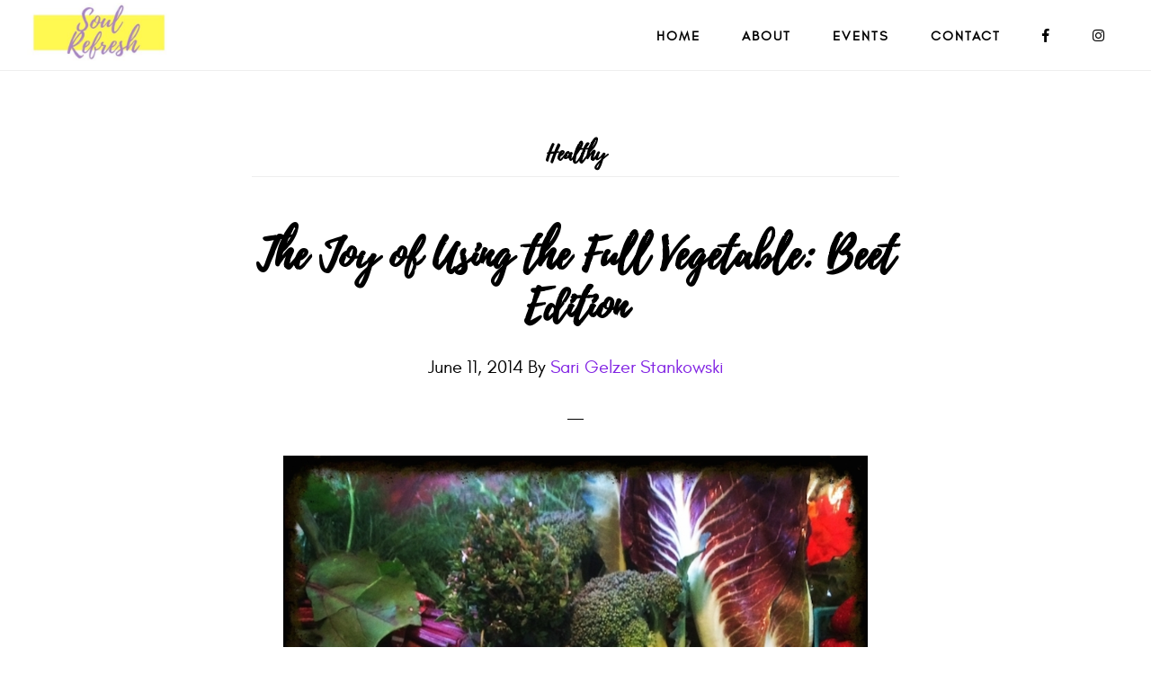

--- FILE ---
content_type: text/html; charset=UTF-8
request_url: https://www.soulrefreshevents.com/tag/healthy/
body_size: 13905
content:
<!DOCTYPE html>
<html lang="en-US">
<head >
<meta charset="UTF-8" />
<meta name="viewport" content="width=device-width, initial-scale=1" />
<meta name='robots' content='index, follow, max-image-preview:large, max-snippet:-1, max-video-preview:-1' />

	<!-- This site is optimized with the Yoast SEO plugin v26.7 - https://yoast.com/wordpress/plugins/seo/ -->
	<title>Healthy Archives - Soul Refresh</title>
	<link rel="canonical" href="https://www.soulrefreshevents.com/tag/healthy/" />
	<meta property="og:locale" content="en_US" />
	<meta property="og:type" content="article" />
	<meta property="og:title" content="Healthy Archives - Soul Refresh" />
	<meta property="og:url" content="https://www.soulrefreshevents.com/tag/healthy/" />
	<meta property="og:site_name" content="Soul Refresh" />
	<meta name="twitter:card" content="summary_large_image" />
	<script type="application/ld+json" class="yoast-schema-graph">{"@context":"https://schema.org","@graph":[{"@type":"CollectionPage","@id":"https://www.soulrefreshevents.com/tag/healthy/","url":"https://www.soulrefreshevents.com/tag/healthy/","name":"Healthy Archives - Soul Refresh","isPartOf":{"@id":"https://www.soulrefreshevents.com/#website"},"primaryImageOfPage":{"@id":"https://www.soulrefreshevents.com/tag/healthy/#primaryimage"},"image":{"@id":"https://www.soulrefreshevents.com/tag/healthy/#primaryimage"},"thumbnailUrl":"https://www.soulrefreshevents.com/wp-content/uploads/2014/06/M_P_Blog_3_Slider_CSA_FifthCrowFarms_Beets-copy.jpeg","breadcrumb":{"@id":"https://www.soulrefreshevents.com/tag/healthy/#breadcrumb"},"inLanguage":"en-US"},{"@type":"ImageObject","inLanguage":"en-US","@id":"https://www.soulrefreshevents.com/tag/healthy/#primaryimage","url":"https://www.soulrefreshevents.com/wp-content/uploads/2014/06/M_P_Blog_3_Slider_CSA_FifthCrowFarms_Beets-copy.jpeg","contentUrl":"https://www.soulrefreshevents.com/wp-content/uploads/2014/06/M_P_Blog_3_Slider_CSA_FifthCrowFarms_Beets-copy.jpeg","width":1280,"height":850,"caption":"The Joy of Using the Full Vegetable: Beet Edition"},{"@type":"BreadcrumbList","@id":"https://www.soulrefreshevents.com/tag/healthy/#breadcrumb","itemListElement":[{"@type":"ListItem","position":1,"name":"Home","item":"https://www.soulrefreshevents.com/"},{"@type":"ListItem","position":2,"name":"Healthy"}]},{"@type":"WebSite","@id":"https://www.soulrefreshevents.com/#website","url":"https://www.soulrefreshevents.com/","name":"Soul Refresh","description":"Local Getaways to Refresh the Spirit","potentialAction":[{"@type":"SearchAction","target":{"@type":"EntryPoint","urlTemplate":"https://www.soulrefreshevents.com/?s={search_term_string}"},"query-input":{"@type":"PropertyValueSpecification","valueRequired":true,"valueName":"search_term_string"}}],"inLanguage":"en-US"}]}</script>
	<!-- / Yoast SEO plugin. -->


<link rel='dns-prefetch' href='//www.soulrefreshevents.com' />
<link rel='dns-prefetch' href='//fonts.googleapis.com' />
<link rel='dns-prefetch' href='//code.ionicframework.com' />
<link rel="alternate" type="application/rss+xml" title="Soul Refresh &raquo; Feed" href="https://www.soulrefreshevents.com/feed/" />
<link rel="alternate" type="application/rss+xml" title="Soul Refresh &raquo; Comments Feed" href="https://www.soulrefreshevents.com/comments/feed/" />
<link rel="alternate" type="application/rss+xml" title="Soul Refresh &raquo; Healthy Tag Feed" href="https://www.soulrefreshevents.com/tag/healthy/feed/" />
<style id='wp-img-auto-sizes-contain-inline-css' type='text/css'>
img:is([sizes=auto i],[sizes^="auto," i]){contain-intrinsic-size:3000px 1500px}
/*# sourceURL=wp-img-auto-sizes-contain-inline-css */
</style>
<link rel='stylesheet' id='infinity-pro-css' href='https://www.soulrefreshevents.com/wp-content/themes/infinity-pro/style.css?ver=1.2.0' type='text/css' media='all' />
<style id='infinity-pro-inline-css' type='text/css'>


		a,
		.entry-title a:focus,
		.entry-title a:hover,
		.featured-content .entry-meta a:focus,
		.featured-content .entry-meta a:hover,
		.front-page .genesis-nav-menu a:focus,
		.front-page .genesis-nav-menu a:hover,
		.front-page .offscreen-content-icon button:focus,
		.front-page .offscreen-content-icon button:hover,
		.front-page .white .genesis-nav-menu a:focus,
		.front-page .white .genesis-nav-menu a:hover,
		.genesis-nav-menu a:focus,
		.genesis-nav-menu a:hover,
		.genesis-nav-menu .current-menu-item > a,
		.genesis-nav-menu .sub-menu .current-menu-item > a:focus,
		.genesis-nav-menu .sub-menu .current-menu-item > a:hover,
		.genesis-responsive-menu .genesis-nav-menu a:focus,
		.genesis-responsive-menu .genesis-nav-menu a:hover,
		.menu-toggle:focus,
		.menu-toggle:hover,
		.offscreen-content button:hover,
		.offscreen-content-icon button:hover,
		.site-footer a:focus,
		.site-footer a:hover,
		.sub-menu-toggle:focus,
		.sub-menu-toggle:hover {
			color: #8224e3;
		}

		button,
		input[type="button"],
		input[type="reset"],
		input[type="select"],
		input[type="submit"],
		.button,
		.enews-widget input:hover[type="submit"],
		.front-page-1 a.button,
		.front-page-3 a.button,
		.front-page-5 a.button,
		.front-page-7 a.button,
		.footer-widgets .button:hover {
			background-color: #8224e3;
			color: #ffffff;
		}

		
.has-accent-color {
	color: #8224e3 !important;
}

.has-accent-background-color {
	background-color: #8224e3 !important;
}

.content .wp-block-button .wp-block-button__link:focus,
.content .wp-block-button .wp-block-button__link:hover {
	background-color: #8224e3 !important;
	color: #fff;
}

.content .wp-block-button.is-style-outline .wp-block-button__link:focus,
.content .wp-block-button.is-style-outline .wp-block-button__link:hover {
	border-color: #8224e3 !important;
	color: #8224e3 !important;
}


.entry-content .wp-block-pullquote.is-style-solid-color {
	background-color: #8224e3;
}

/*# sourceURL=infinity-pro-inline-css */
</style>
<style id='wp-emoji-styles-inline-css' type='text/css'>

	img.wp-smiley, img.emoji {
		display: inline !important;
		border: none !important;
		box-shadow: none !important;
		height: 1em !important;
		width: 1em !important;
		margin: 0 0.07em !important;
		vertical-align: -0.1em !important;
		background: none !important;
		padding: 0 !important;
	}
/*# sourceURL=wp-emoji-styles-inline-css */
</style>
<style id='wp-block-library-inline-css' type='text/css'>
:root{--wp-block-synced-color:#7a00df;--wp-block-synced-color--rgb:122,0,223;--wp-bound-block-color:var(--wp-block-synced-color);--wp-editor-canvas-background:#ddd;--wp-admin-theme-color:#007cba;--wp-admin-theme-color--rgb:0,124,186;--wp-admin-theme-color-darker-10:#006ba1;--wp-admin-theme-color-darker-10--rgb:0,107,160.5;--wp-admin-theme-color-darker-20:#005a87;--wp-admin-theme-color-darker-20--rgb:0,90,135;--wp-admin-border-width-focus:2px}@media (min-resolution:192dpi){:root{--wp-admin-border-width-focus:1.5px}}.wp-element-button{cursor:pointer}:root .has-very-light-gray-background-color{background-color:#eee}:root .has-very-dark-gray-background-color{background-color:#313131}:root .has-very-light-gray-color{color:#eee}:root .has-very-dark-gray-color{color:#313131}:root .has-vivid-green-cyan-to-vivid-cyan-blue-gradient-background{background:linear-gradient(135deg,#00d084,#0693e3)}:root .has-purple-crush-gradient-background{background:linear-gradient(135deg,#34e2e4,#4721fb 50%,#ab1dfe)}:root .has-hazy-dawn-gradient-background{background:linear-gradient(135deg,#faaca8,#dad0ec)}:root .has-subdued-olive-gradient-background{background:linear-gradient(135deg,#fafae1,#67a671)}:root .has-atomic-cream-gradient-background{background:linear-gradient(135deg,#fdd79a,#004a59)}:root .has-nightshade-gradient-background{background:linear-gradient(135deg,#330968,#31cdcf)}:root .has-midnight-gradient-background{background:linear-gradient(135deg,#020381,#2874fc)}:root{--wp--preset--font-size--normal:16px;--wp--preset--font-size--huge:42px}.has-regular-font-size{font-size:1em}.has-larger-font-size{font-size:2.625em}.has-normal-font-size{font-size:var(--wp--preset--font-size--normal)}.has-huge-font-size{font-size:var(--wp--preset--font-size--huge)}.has-text-align-center{text-align:center}.has-text-align-left{text-align:left}.has-text-align-right{text-align:right}.has-fit-text{white-space:nowrap!important}#end-resizable-editor-section{display:none}.aligncenter{clear:both}.items-justified-left{justify-content:flex-start}.items-justified-center{justify-content:center}.items-justified-right{justify-content:flex-end}.items-justified-space-between{justify-content:space-between}.screen-reader-text{border:0;clip-path:inset(50%);height:1px;margin:-1px;overflow:hidden;padding:0;position:absolute;width:1px;word-wrap:normal!important}.screen-reader-text:focus{background-color:#ddd;clip-path:none;color:#444;display:block;font-size:1em;height:auto;left:5px;line-height:normal;padding:15px 23px 14px;text-decoration:none;top:5px;width:auto;z-index:100000}html :where(.has-border-color){border-style:solid}html :where([style*=border-top-color]){border-top-style:solid}html :where([style*=border-right-color]){border-right-style:solid}html :where([style*=border-bottom-color]){border-bottom-style:solid}html :where([style*=border-left-color]){border-left-style:solid}html :where([style*=border-width]){border-style:solid}html :where([style*=border-top-width]){border-top-style:solid}html :where([style*=border-right-width]){border-right-style:solid}html :where([style*=border-bottom-width]){border-bottom-style:solid}html :where([style*=border-left-width]){border-left-style:solid}html :where(img[class*=wp-image-]){height:auto;max-width:100%}:where(figure){margin:0 0 1em}html :where(.is-position-sticky){--wp-admin--admin-bar--position-offset:var(--wp-admin--admin-bar--height,0px)}@media screen and (max-width:600px){html :where(.is-position-sticky){--wp-admin--admin-bar--position-offset:0px}}

/*# sourceURL=wp-block-library-inline-css */
</style><link rel='stylesheet' id='wc-blocks-style-css' href='https://www.soulrefreshevents.com/wp-content/plugins/woocommerce/assets/client/blocks/wc-blocks.css?ver=wc-10.4.3' type='text/css' media='all' />
<style id='global-styles-inline-css' type='text/css'>
:root{--wp--preset--aspect-ratio--square: 1;--wp--preset--aspect-ratio--4-3: 4/3;--wp--preset--aspect-ratio--3-4: 3/4;--wp--preset--aspect-ratio--3-2: 3/2;--wp--preset--aspect-ratio--2-3: 2/3;--wp--preset--aspect-ratio--16-9: 16/9;--wp--preset--aspect-ratio--9-16: 9/16;--wp--preset--color--black: #000000;--wp--preset--color--cyan-bluish-gray: #abb8c3;--wp--preset--color--white: #ffffff;--wp--preset--color--pale-pink: #f78da7;--wp--preset--color--vivid-red: #cf2e2e;--wp--preset--color--luminous-vivid-orange: #ff6900;--wp--preset--color--luminous-vivid-amber: #fcb900;--wp--preset--color--light-green-cyan: #7bdcb5;--wp--preset--color--vivid-green-cyan: #00d084;--wp--preset--color--pale-cyan-blue: #8ed1fc;--wp--preset--color--vivid-cyan-blue: #0693e3;--wp--preset--color--vivid-purple: #9b51e0;--wp--preset--color--accent: #8224e3;--wp--preset--gradient--vivid-cyan-blue-to-vivid-purple: linear-gradient(135deg,rgb(6,147,227) 0%,rgb(155,81,224) 100%);--wp--preset--gradient--light-green-cyan-to-vivid-green-cyan: linear-gradient(135deg,rgb(122,220,180) 0%,rgb(0,208,130) 100%);--wp--preset--gradient--luminous-vivid-amber-to-luminous-vivid-orange: linear-gradient(135deg,rgb(252,185,0) 0%,rgb(255,105,0) 100%);--wp--preset--gradient--luminous-vivid-orange-to-vivid-red: linear-gradient(135deg,rgb(255,105,0) 0%,rgb(207,46,46) 100%);--wp--preset--gradient--very-light-gray-to-cyan-bluish-gray: linear-gradient(135deg,rgb(238,238,238) 0%,rgb(169,184,195) 100%);--wp--preset--gradient--cool-to-warm-spectrum: linear-gradient(135deg,rgb(74,234,220) 0%,rgb(151,120,209) 20%,rgb(207,42,186) 40%,rgb(238,44,130) 60%,rgb(251,105,98) 80%,rgb(254,248,76) 100%);--wp--preset--gradient--blush-light-purple: linear-gradient(135deg,rgb(255,206,236) 0%,rgb(152,150,240) 100%);--wp--preset--gradient--blush-bordeaux: linear-gradient(135deg,rgb(254,205,165) 0%,rgb(254,45,45) 50%,rgb(107,0,62) 100%);--wp--preset--gradient--luminous-dusk: linear-gradient(135deg,rgb(255,203,112) 0%,rgb(199,81,192) 50%,rgb(65,88,208) 100%);--wp--preset--gradient--pale-ocean: linear-gradient(135deg,rgb(255,245,203) 0%,rgb(182,227,212) 50%,rgb(51,167,181) 100%);--wp--preset--gradient--electric-grass: linear-gradient(135deg,rgb(202,248,128) 0%,rgb(113,206,126) 100%);--wp--preset--gradient--midnight: linear-gradient(135deg,rgb(2,3,129) 0%,rgb(40,116,252) 100%);--wp--preset--font-size--small: 18px;--wp--preset--font-size--medium: 20px;--wp--preset--font-size--large: 26px;--wp--preset--font-size--x-large: 42px;--wp--preset--font-size--normal: 22px;--wp--preset--font-size--larger: 30px;--wp--preset--spacing--20: 0.44rem;--wp--preset--spacing--30: 0.67rem;--wp--preset--spacing--40: 1rem;--wp--preset--spacing--50: 1.5rem;--wp--preset--spacing--60: 2.25rem;--wp--preset--spacing--70: 3.38rem;--wp--preset--spacing--80: 5.06rem;--wp--preset--shadow--natural: 6px 6px 9px rgba(0, 0, 0, 0.2);--wp--preset--shadow--deep: 12px 12px 50px rgba(0, 0, 0, 0.4);--wp--preset--shadow--sharp: 6px 6px 0px rgba(0, 0, 0, 0.2);--wp--preset--shadow--outlined: 6px 6px 0px -3px rgb(255, 255, 255), 6px 6px rgb(0, 0, 0);--wp--preset--shadow--crisp: 6px 6px 0px rgb(0, 0, 0);}:where(.is-layout-flex){gap: 0.5em;}:where(.is-layout-grid){gap: 0.5em;}body .is-layout-flex{display: flex;}.is-layout-flex{flex-wrap: wrap;align-items: center;}.is-layout-flex > :is(*, div){margin: 0;}body .is-layout-grid{display: grid;}.is-layout-grid > :is(*, div){margin: 0;}:where(.wp-block-columns.is-layout-flex){gap: 2em;}:where(.wp-block-columns.is-layout-grid){gap: 2em;}:where(.wp-block-post-template.is-layout-flex){gap: 1.25em;}:where(.wp-block-post-template.is-layout-grid){gap: 1.25em;}.has-black-color{color: var(--wp--preset--color--black) !important;}.has-cyan-bluish-gray-color{color: var(--wp--preset--color--cyan-bluish-gray) !important;}.has-white-color{color: var(--wp--preset--color--white) !important;}.has-pale-pink-color{color: var(--wp--preset--color--pale-pink) !important;}.has-vivid-red-color{color: var(--wp--preset--color--vivid-red) !important;}.has-luminous-vivid-orange-color{color: var(--wp--preset--color--luminous-vivid-orange) !important;}.has-luminous-vivid-amber-color{color: var(--wp--preset--color--luminous-vivid-amber) !important;}.has-light-green-cyan-color{color: var(--wp--preset--color--light-green-cyan) !important;}.has-vivid-green-cyan-color{color: var(--wp--preset--color--vivid-green-cyan) !important;}.has-pale-cyan-blue-color{color: var(--wp--preset--color--pale-cyan-blue) !important;}.has-vivid-cyan-blue-color{color: var(--wp--preset--color--vivid-cyan-blue) !important;}.has-vivid-purple-color{color: var(--wp--preset--color--vivid-purple) !important;}.has-black-background-color{background-color: var(--wp--preset--color--black) !important;}.has-cyan-bluish-gray-background-color{background-color: var(--wp--preset--color--cyan-bluish-gray) !important;}.has-white-background-color{background-color: var(--wp--preset--color--white) !important;}.has-pale-pink-background-color{background-color: var(--wp--preset--color--pale-pink) !important;}.has-vivid-red-background-color{background-color: var(--wp--preset--color--vivid-red) !important;}.has-luminous-vivid-orange-background-color{background-color: var(--wp--preset--color--luminous-vivid-orange) !important;}.has-luminous-vivid-amber-background-color{background-color: var(--wp--preset--color--luminous-vivid-amber) !important;}.has-light-green-cyan-background-color{background-color: var(--wp--preset--color--light-green-cyan) !important;}.has-vivid-green-cyan-background-color{background-color: var(--wp--preset--color--vivid-green-cyan) !important;}.has-pale-cyan-blue-background-color{background-color: var(--wp--preset--color--pale-cyan-blue) !important;}.has-vivid-cyan-blue-background-color{background-color: var(--wp--preset--color--vivid-cyan-blue) !important;}.has-vivid-purple-background-color{background-color: var(--wp--preset--color--vivid-purple) !important;}.has-black-border-color{border-color: var(--wp--preset--color--black) !important;}.has-cyan-bluish-gray-border-color{border-color: var(--wp--preset--color--cyan-bluish-gray) !important;}.has-white-border-color{border-color: var(--wp--preset--color--white) !important;}.has-pale-pink-border-color{border-color: var(--wp--preset--color--pale-pink) !important;}.has-vivid-red-border-color{border-color: var(--wp--preset--color--vivid-red) !important;}.has-luminous-vivid-orange-border-color{border-color: var(--wp--preset--color--luminous-vivid-orange) !important;}.has-luminous-vivid-amber-border-color{border-color: var(--wp--preset--color--luminous-vivid-amber) !important;}.has-light-green-cyan-border-color{border-color: var(--wp--preset--color--light-green-cyan) !important;}.has-vivid-green-cyan-border-color{border-color: var(--wp--preset--color--vivid-green-cyan) !important;}.has-pale-cyan-blue-border-color{border-color: var(--wp--preset--color--pale-cyan-blue) !important;}.has-vivid-cyan-blue-border-color{border-color: var(--wp--preset--color--vivid-cyan-blue) !important;}.has-vivid-purple-border-color{border-color: var(--wp--preset--color--vivid-purple) !important;}.has-vivid-cyan-blue-to-vivid-purple-gradient-background{background: var(--wp--preset--gradient--vivid-cyan-blue-to-vivid-purple) !important;}.has-light-green-cyan-to-vivid-green-cyan-gradient-background{background: var(--wp--preset--gradient--light-green-cyan-to-vivid-green-cyan) !important;}.has-luminous-vivid-amber-to-luminous-vivid-orange-gradient-background{background: var(--wp--preset--gradient--luminous-vivid-amber-to-luminous-vivid-orange) !important;}.has-luminous-vivid-orange-to-vivid-red-gradient-background{background: var(--wp--preset--gradient--luminous-vivid-orange-to-vivid-red) !important;}.has-very-light-gray-to-cyan-bluish-gray-gradient-background{background: var(--wp--preset--gradient--very-light-gray-to-cyan-bluish-gray) !important;}.has-cool-to-warm-spectrum-gradient-background{background: var(--wp--preset--gradient--cool-to-warm-spectrum) !important;}.has-blush-light-purple-gradient-background{background: var(--wp--preset--gradient--blush-light-purple) !important;}.has-blush-bordeaux-gradient-background{background: var(--wp--preset--gradient--blush-bordeaux) !important;}.has-luminous-dusk-gradient-background{background: var(--wp--preset--gradient--luminous-dusk) !important;}.has-pale-ocean-gradient-background{background: var(--wp--preset--gradient--pale-ocean) !important;}.has-electric-grass-gradient-background{background: var(--wp--preset--gradient--electric-grass) !important;}.has-midnight-gradient-background{background: var(--wp--preset--gradient--midnight) !important;}.has-small-font-size{font-size: var(--wp--preset--font-size--small) !important;}.has-medium-font-size{font-size: var(--wp--preset--font-size--medium) !important;}.has-large-font-size{font-size: var(--wp--preset--font-size--large) !important;}.has-x-large-font-size{font-size: var(--wp--preset--font-size--x-large) !important;}
/*# sourceURL=global-styles-inline-css */
</style>

<style id='classic-theme-styles-inline-css' type='text/css'>
/*! This file is auto-generated */
.wp-block-button__link{color:#fff;background-color:#32373c;border-radius:9999px;box-shadow:none;text-decoration:none;padding:calc(.667em + 2px) calc(1.333em + 2px);font-size:1.125em}.wp-block-file__button{background:#32373c;color:#fff;text-decoration:none}
/*# sourceURL=/wp-includes/css/classic-themes.min.css */
</style>
<link rel='stylesheet' id='contact-form-7-css' href='https://www.soulrefreshevents.com/wp-content/plugins/contact-form-7/includes/css/styles.css?ver=6.1.4' type='text/css' media='all' />
<link rel='stylesheet' id='font-awesome-5-css' href='https://www.soulrefreshevents.com/wp-content/plugins/bb-plugin/fonts/fontawesome/5.15.4/css/all.min.css?ver=2.9.4.2' type='text/css' media='all' />
<link rel='stylesheet' id='font-awesome-css' href='https://www.soulrefreshevents.com/wp-content/plugins/bb-plugin/fonts/fontawesome/5.15.4/css/v4-shims.min.css?ver=2.9.4.2' type='text/css' media='all' />
<link rel='stylesheet' id='elusive-icons-css' href='https://www.soulrefreshevents.com/wp-content/plugins/post-carousel-pro/public/assets/css/elusive-icons.min.css?ver=1.2.10' type='text/css' media='all' />
<link rel='stylesheet' id='magnific-popup-css' href='https://www.soulrefreshevents.com/wp-content/plugins/post-carousel-pro/public/assets/css/magnific-popup.css?ver=1.2.10' type='text/css' media='all' />
<link rel='stylesheet' id='remodal-css' href='https://www.soulrefreshevents.com/wp-content/plugins/post-carousel-pro/public/assets/css/remodal.css?ver=1.2.10' type='text/css' media='all' />
<link rel='stylesheet' id='bxslider-css' href='https://www.soulrefreshevents.com/wp-content/plugins/post-carousel-pro/public/assets/css/jquery.bxslider.min.css?ver=1.2.10' type='text/css' media='all' />
<link rel='stylesheet' id='remodal-default-theme-css' href='https://www.soulrefreshevents.com/wp-content/plugins/post-carousel-pro/public/assets/css/remodal-default-theme.css?ver=1.2.10' type='text/css' media='all' />
<link rel='stylesheet' id='pcpro-style-css' href='https://www.soulrefreshevents.com/wp-content/plugins/post-carousel-pro/public/assets/css/style.css?ver=1.2.10' type='text/css' media='all' />
<link rel='stylesheet' id='pcpro-custom-css' href='https://www.soulrefreshevents.com/wp-content/plugins/post-carousel-pro/public/assets/css/custom.css?ver=1.2.10' type='text/css' media='all' />
<link rel='stylesheet' id='pcpro-responsive-css' href='https://www.soulrefreshevents.com/wp-content/plugins/post-carousel-pro/public/assets/css/responsive.css?ver=1.2.10' type='text/css' media='all' />
<link rel='stylesheet' id='wc-gallery-style-css' href='https://www.soulrefreshevents.com/wp-content/plugins/wc-gallery/includes/css/style.css?ver=1.67' type='text/css' media='all' />
<link rel='stylesheet' id='wc-gallery-popup-style-css' href='https://www.soulrefreshevents.com/wp-content/plugins/wc-gallery/includes/css/magnific-popup.css?ver=1.1.0' type='text/css' media='all' />
<link rel='stylesheet' id='wc-gallery-flexslider-style-css' href='https://www.soulrefreshevents.com/wp-content/plugins/wc-gallery/includes/vendors/flexslider/flexslider.css?ver=2.6.1' type='text/css' media='all' />
<link rel='stylesheet' id='wc-gallery-owlcarousel-style-css' href='https://www.soulrefreshevents.com/wp-content/plugins/wc-gallery/includes/vendors/owlcarousel/assets/owl.carousel.css?ver=2.1.4' type='text/css' media='all' />
<link rel='stylesheet' id='wc-gallery-owlcarousel-theme-style-css' href='https://www.soulrefreshevents.com/wp-content/plugins/wc-gallery/includes/vendors/owlcarousel/assets/owl.theme.default.css?ver=2.1.4' type='text/css' media='all' />
<link rel='stylesheet' id='wc-responsive-video-scripts-css' href='https://www.soulrefreshevents.com/wp-content/plugins/wc-responsive-video/includes/css/style.css?ver=1.11' type='text/css' media='all' />
<link rel='stylesheet' id='wpmenucart-icons-css' href='https://www.soulrefreshevents.com/wp-content/plugins/woocommerce-menu-bar-cart/assets/css/wpmenucart-icons.min.css?ver=2.14.12' type='text/css' media='all' />
<style id='wpmenucart-icons-inline-css' type='text/css'>
@font-face{font-family:WPMenuCart;src:url(https://www.soulrefreshevents.com/wp-content/plugins/woocommerce-menu-bar-cart/assets/fonts/WPMenuCart.eot);src:url(https://www.soulrefreshevents.com/wp-content/plugins/woocommerce-menu-bar-cart/assets/fonts/WPMenuCart.eot?#iefix) format('embedded-opentype'),url(https://www.soulrefreshevents.com/wp-content/plugins/woocommerce-menu-bar-cart/assets/fonts/WPMenuCart.woff2) format('woff2'),url(https://www.soulrefreshevents.com/wp-content/plugins/woocommerce-menu-bar-cart/assets/fonts/WPMenuCart.woff) format('woff'),url(https://www.soulrefreshevents.com/wp-content/plugins/woocommerce-menu-bar-cart/assets/fonts/WPMenuCart.ttf) format('truetype'),url(https://www.soulrefreshevents.com/wp-content/plugins/woocommerce-menu-bar-cart/assets/fonts/WPMenuCart.svg#WPMenuCart) format('svg');font-weight:400;font-style:normal;font-display:swap}
/*# sourceURL=wpmenucart-icons-inline-css */
</style>
<link rel='stylesheet' id='wpmenucart-css' href='https://www.soulrefreshevents.com/wp-content/plugins/woocommerce-menu-bar-cart/assets/css/wpmenucart-main.min.css?ver=2.14.12' type='text/css' media='all' />
<link rel='stylesheet' id='woocommerce-layout-css' href='https://www.soulrefreshevents.com/wp-content/plugins/woocommerce/assets/css/woocommerce-layout.css?ver=10.4.3' type='text/css' media='all' />
<style id='woocommerce-layout-inline-css' type='text/css'>

	.infinite-scroll .woocommerce-pagination {
		display: none;
	}
/*# sourceURL=woocommerce-layout-inline-css */
</style>
<link rel='stylesheet' id='woocommerce-smallscreen-css' href='https://www.soulrefreshevents.com/wp-content/plugins/woocommerce/assets/css/woocommerce-smallscreen.css?ver=10.4.3' type='text/css' media='only screen and (max-width: 880px)' />
<link rel='stylesheet' id='woocommerce-general-css' href='https://www.soulrefreshevents.com/wp-content/plugins/woocommerce/assets/css/woocommerce.css?ver=10.4.3' type='text/css' media='all' />
<link rel='stylesheet' id='infinity-woocommerce-styles-css' href='https://www.soulrefreshevents.com/wp-content/themes/infinity-pro/lib/woocommerce/infinity-woocommerce.css?ver=1.2.0' type='text/css' media='screen' />
<style id='infinity-woocommerce-styles-inline-css' type='text/css'>


		.woocommerce div.product p.price,
		.woocommerce div.product span.price,
		.woocommerce div.product .woocommerce-tabs ul.tabs li a:focus,
		.woocommerce div.product .woocommerce-tabs ul.tabs li a:hover,
		.woocommerce ul.products li.product h3:hover,
		.woocommerce ul.products li.product .price,
		.woocommerce .widget_layered_nav ul li.chosen a::before,
		.woocommerce .widget_layered_nav_filters ul li a::before,
		.woocommerce .woocommerce-breadcrumb a:focus,
		.woocommerce .woocommerce-breadcrumb a:hover,
		.woocommerce-error::before,
		.woocommerce-info::before,
		.woocommerce-message::before {
			color: #8224e3;
		}

		.woocommerce a.button:focus,
		.woocommerce a.button:hover,
		.woocommerce a.button.alt:focus,
		.woocommerce a.button.alt:hover,
		.woocommerce button.button:focus,
		.woocommerce button.button:hover,
		.woocommerce button.button.alt:focus,
		.woocommerce button.button.alt:hover,
		.woocommerce input.button:focus,
		.woocommerce input.button:hover,
		.woocommerce input.button.alt:focus,
		.woocommerce input.button.alt:hover,
		.woocommerce input[type="submit"]:focus,
		.woocommerce input[type="submit"]:hover,
		.woocommerce span.onsale,
		.woocommerce #respond input#submit:focus,
		.woocommerce #respond input#submit:hover,
		.woocommerce #respond input#submit.alt:focus,
		.woocommerce #respond input#submit.alt:hover,
		.woocommerce.widget_price_filter .ui-slider .ui-slider-handle,
		.woocommerce.widget_price_filter .ui-slider .ui-slider-range {
			background-color: #8224e3;
			color: #ffffff;
		}

		ul.woocommerce-error,
		.woocommerce-error,
		.woocommerce-info,
		.woocommerce-message {
			border-top-color: #8224e3;
		}

		
/*# sourceURL=infinity-woocommerce-styles-inline-css */
</style>
<style id='woocommerce-inline-inline-css' type='text/css'>
.woocommerce form .form-row .required { visibility: visible; }
/*# sourceURL=woocommerce-inline-inline-css */
</style>
<link rel='stylesheet' id='wc-shortcodes-style-css' href='https://www.soulrefreshevents.com/wp-content/plugins/wc-shortcodes/public/assets/css/style.css?ver=3.46' type='text/css' media='all' />
<link rel='stylesheet' id='infinity-fonts-css' href='//fonts.googleapis.com/css?family=Cormorant+Garamond%3A400%2C400i%2C700%7CRaleway%3A700&#038;ver=1.2.0' type='text/css' media='all' />
<link rel='stylesheet' id='infinity-ionicons-css' href='//code.ionicframework.com/ionicons/2.0.1/css/ionicons.min.css?ver=1.2.0' type='text/css' media='all' />
<link rel='stylesheet' id='infinity-pro-gutenberg-css' href='https://www.soulrefreshevents.com/wp-content/themes/infinity-pro/lib/gutenberg/front-end.css?ver=1.2.0' type='text/css' media='all' />
<link rel='stylesheet' id='wordpresscanvas-font-awesome-css' href='https://www.soulrefreshevents.com/wp-content/plugins/wc-shortcodes/public/assets/css/font-awesome.min.css?ver=4.7.0' type='text/css' media='all' />
<script type="text/javascript" src="https://www.soulrefreshevents.com/wp-includes/js/jquery/jquery.min.js?ver=3.7.1" id="jquery-core-js"></script>
<script type="text/javascript" src="https://www.soulrefreshevents.com/wp-includes/js/jquery/jquery-migrate.min.js?ver=3.4.1" id="jquery-migrate-js"></script>
<script type="text/javascript" src="https://www.soulrefreshevents.com/wp-content/plugins/woocommerce/assets/js/jquery-blockui/jquery.blockUI.min.js?ver=2.7.0-wc.10.4.3" id="wc-jquery-blockui-js" defer="defer" data-wp-strategy="defer"></script>
<script type="text/javascript" id="wc-add-to-cart-js-extra">
/* <![CDATA[ */
var wc_add_to_cart_params = {"ajax_url":"/wp-admin/admin-ajax.php","wc_ajax_url":"/?wc-ajax=%%endpoint%%","i18n_view_cart":"View cart","cart_url":"https://www.soulrefreshevents.com/cart/","is_cart":"","cart_redirect_after_add":"yes"};
//# sourceURL=wc-add-to-cart-js-extra
/* ]]> */
</script>
<script type="text/javascript" src="https://www.soulrefreshevents.com/wp-content/plugins/woocommerce/assets/js/frontend/add-to-cart.min.js?ver=10.4.3" id="wc-add-to-cart-js" defer="defer" data-wp-strategy="defer"></script>
<script type="text/javascript" src="https://www.soulrefreshevents.com/wp-content/plugins/woocommerce/assets/js/js-cookie/js.cookie.min.js?ver=2.1.4-wc.10.4.3" id="wc-js-cookie-js" defer="defer" data-wp-strategy="defer"></script>
<script type="text/javascript" id="woocommerce-js-extra">
/* <![CDATA[ */
var woocommerce_params = {"ajax_url":"/wp-admin/admin-ajax.php","wc_ajax_url":"/?wc-ajax=%%endpoint%%","i18n_password_show":"Show password","i18n_password_hide":"Hide password"};
//# sourceURL=woocommerce-js-extra
/* ]]> */
</script>
<script type="text/javascript" src="https://www.soulrefreshevents.com/wp-content/plugins/woocommerce/assets/js/frontend/woocommerce.min.js?ver=10.4.3" id="woocommerce-js" defer="defer" data-wp-strategy="defer"></script>
<link rel="https://api.w.org/" href="https://www.soulrefreshevents.com/wp-json/" /><link rel="alternate" title="JSON" type="application/json" href="https://www.soulrefreshevents.com/wp-json/wp/v2/tags/23" /><link rel="EditURI" type="application/rsd+xml" title="RSD" href="https://www.soulrefreshevents.com/xmlrpc.php?rsd" />
<link rel="pingback" href="https://www.soulrefreshevents.com/xmlrpc.php" />
<style>
@import url('https://fonts.googleapis.com/css?family=Lemonada:300,400');
@import url('https://fonts.googleapis.com/css?family=Tenor+Sans');
</style>
<meta name=“google-site-verification” content=“viCT8Py6Ut9nukIgYjeCeth-YhjReOMTkZ4Smu5X6i8" />
<link rel="stylesheet" href="https://use.fontawesome.com/releases/v5.7.2/css/all.css" integrity="sha384-fnmOCqbTlWIlj8LyTjo7mOUStjsKC4pOpQbqyi7RrhN7udi9RwhKkMHpvLbHG9Sr" crossorigin="anonymous">

<style type="text/css">.site-title a { background: url(https://www.soulrefreshevents.com/wp-content/uploads/2019/02/cropped-Soul-Refresh-1.jpg) no-repeat !important; }</style>
	<noscript><style>.woocommerce-product-gallery{ opacity: 1 !important; }</style></noscript>
	
<!-- Meta Pixel Code -->
<script type='text/javascript'>
!function(f,b,e,v,n,t,s){if(f.fbq)return;n=f.fbq=function(){n.callMethod?
n.callMethod.apply(n,arguments):n.queue.push(arguments)};if(!f._fbq)f._fbq=n;
n.push=n;n.loaded=!0;n.version='2.0';n.queue=[];t=b.createElement(e);t.async=!0;
t.src=v;s=b.getElementsByTagName(e)[0];s.parentNode.insertBefore(t,s)}(window,
document,'script','https://connect.facebook.net/en_US/fbevents.js');
</script>
<!-- End Meta Pixel Code -->
<script type='text/javascript'>var url = window.location.origin + '?ob=open-bridge';
            fbq('set', 'openbridge', '545646105945368', url);
fbq('init', '545646105945368', {}, {
    "agent": "wordpress-6.9-4.1.5"
})</script><script type='text/javascript'>
    fbq('track', 'PageView', []);
  </script><link rel="icon" href="https://www.soulrefreshevents.com/wp-content/uploads/2019/02/cropped-Soul-Refresh-Logo-1-32x32.jpg" sizes="32x32" />
<link rel="icon" href="https://www.soulrefreshevents.com/wp-content/uploads/2019/02/cropped-Soul-Refresh-Logo-1-192x192.jpg" sizes="192x192" />
<link rel="apple-touch-icon" href="https://www.soulrefreshevents.com/wp-content/uploads/2019/02/cropped-Soul-Refresh-Logo-1-180x180.jpg" />
<meta name="msapplication-TileImage" content="https://www.soulrefreshevents.com/wp-content/uploads/2019/02/cropped-Soul-Refresh-Logo-1-270x270.jpg" />
		<style type="text/css" id="wp-custom-css">
			/*Full Screen Destop View*/
/*Header*/
.menu span,
.title-area p{
	font-size:1.5rem;
}
.nav-primary {
	float:right;
	text-align:right;
}
/*Front Page*/
.front-page-2 .widget-title,
.front-page-3 .widget-title,
.front-page-4 .widget-title,
.front-page-5 .widget-title,
.front-page-6 .widget-title
{
	font-weight: 300;
	font-size: 7rem;
}


/*Front Page - Widget Area 1*/

.front-page-1 .widget-title {
	font-size:20rem;
}

.front-page-1 .textwidget p{
	font-size:2.5rem;
	text-shadow: 0 1px 5px rgba(0,0,0,1);
}

#custom_html-7{
background:#8b7bdeba;
	padding-bottom: 5%; 
	padding-top: 5%;
	margin-left: 15rem;
	margin-right: 15rem;
}

#custom_html-7 .wp-image-293 {
	position:absolute;
	left: 10%;
	top: 10%;
	height:1000px;
}

#custom_html-7 .wp-image-257 {
	position:absolute;
	right: 10%;
	top: 10%;
	height:1000px;
}
.front-page-1 {
max-height:680px;
}
/*Front Page - Widget Area 2*/
.front-page-2 .widget-title{
	color:#8b7bdeba
}
#text-5 p {
	font-family: 'Glacial-Indifference', sans-serif;
	font-size: 2rem;
}
/*Front Page - Widget Area 3*/
.front-page3 .widget-title{
	color:white
}
.front-page-3 {
	background-color:#8b7bdeba;
}
/*Front Page - Widget Area 4*/
.front-page-4 .widget-title {
	color:#8b7bdeba;
}
/*Front Page - Widget Area 5*/
.front-page-5 .widget-title{
	color:white
}
.front-page-5 {
	background-color:#8b7bdeba;

}

/*Post Carousel*/
.sp-pcp-post-title a{
	font-family: 'Tenor Sans', sans-serif !important;
	font-size: 3rem !important;
	color:#8b7bdeba !important;
}
a.sp-pcp-read-more, .button {
	color:white !important;
	background:#ed979e !important;
	border-color:#ed979e !important;
}
.sp-pcp-post .sp-pcp-readmore-area {
	text-align:center !important;
}
a.button {
	font-size: 1.8rem !important;
}

/*Checkout*/
.checkout h3{
	font-size:40px;
}


/*MOBILE 600px view*/
@media only screen and (max-width: 600px) {
.front-page-1 .widget-title {
	font-size:10rem;
}
	.front-page-2 .widget-title,
.front-page-3 .widget-title,
.front-page-4 .widget-title,
.front-page-5 .widget-title,
.front-page-6 .widget-title
{
	font-weight: 300;
	font-size: 4rem;
}
input, select, textarea {
	width:100%;
	margin:0px 0px 10px 0px
	}
}		</style>
		<link rel='stylesheet' id='wc-stripe-blocks-checkout-style-css' href='https://www.soulrefreshevents.com/wp-content/plugins/woocommerce-gateway-stripe/build/upe-blocks.css?ver=5149cca93b0373758856' type='text/css' media='all' />
</head>
<body data-rsssl=1 class="archive tag tag-healthy tag-23 wp-embed-responsive wp-theme-genesis wp-child-theme-infinity-pro theme-genesis fl-builder-2-9-4-2 fl-no-js woocommerce-no-js wc-shortcodes-font-awesome-enabled custom-header header-image header-full-width full-width-content genesis-breadcrumbs-hidden genesis-footer-widgets-visible">
<!-- Meta Pixel Code -->
<noscript>
<img height="1" width="1" style="display:none" alt="fbpx"
src="https://www.facebook.com/tr?id=545646105945368&ev=PageView&noscript=1" />
</noscript>
<!-- End Meta Pixel Code -->
<div class="site-container"><ul class="genesis-skip-link"><li><a href="#genesis-content" class="screen-reader-shortcut"> Skip to main content</a></li><li><a href="#genesis-footer-widgets" class="screen-reader-shortcut"> Skip to footer</a></li></ul><header class="site-header"><div class="wrap"><div class="title-area"><p class="site-title"><a href="https://www.soulrefreshevents.com/">Soul Refresh</a></p><p class="site-description">Local Getaways to Refresh the Spirit</p></div><nav class="nav-primary" aria-label="Main" id="genesis-nav-primary"><div class="wrap"><ul id="menu-menu-1" class="menu genesis-nav-menu menu-primary js-superfish"><li id="menu-item-241" class="menu-item menu-item-type-post_type menu-item-object-page menu-item-home menu-item-241"><a href="https://www.soulrefreshevents.com/"><span >Home</span></a></li>
<li id="menu-item-18" class="menu-item menu-item-type-post_type menu-item-object-page menu-item-18"><a href="https://www.soulrefreshevents.com/about/"><span >About</span></a></li>
<li id="menu-item-359" class="menu-item menu-item-type-post_type menu-item-object-page menu-item-359"><a href="https://www.soulrefreshevents.com/events/"><span >Events</span></a></li>
<li id="menu-item-19" class="menu-item menu-item-type-post_type menu-item-object-page menu-item-19"><a href="https://www.soulrefreshevents.com/contact/"><span >Contact</span></a></li>
<li id="menu-item-722" class="menu-item menu-item-type-custom menu-item-object-custom menu-item-722"><a href="https://www.facebook.com/SoulRefreshMiniGetaways"><span ><i class="fab fa-facebook-f"></i></span></a></li>
<li id="menu-item-723" class="menu-item menu-item-type-custom menu-item-object-custom menu-item-723"><a href="http://instagram.com/soul_refresh"><span ><i class="fab fa-instagram"></i></span></a></li>
<li class="menu-item wpmenucartli wpmenucart-display-right menu-item empty-wpmenucart" id="wpmenucartli"><a class="wpmenucart-contents empty-wpmenucart" style="display:none">&nbsp;</a></li></ul></div></nav></div></header><div class="site-inner"><div class="content-sidebar-wrap"><main class="content" id="genesis-content"><div class="archive-description taxonomy-archive-description taxonomy-description"><h1 class="archive-title">Healthy</h1></div><article class="post-46 post type-post status-publish format-standard has-post-thumbnail category-most-recent category-recipes tag-beets tag-cooking tag-csa tag-fifth-crow-farms tag-foodie tag-healthy entry" aria-label="The Joy of Using the Full Vegetable: Beet Edition"><header class="entry-header"><h2 class="entry-title"><a class="entry-title-link" rel="bookmark" href="https://www.soulrefreshevents.com/2014/06/11/the-joy-of-using-the-full-vegetable-beet-edition/">The Joy of Using the Full Vegetable: Beet Edition</a></h2>
<p class="entry-meta"><time class="entry-time">June 11, 2014</time> By <span class="entry-author"><a href="https://www.soulrefreshevents.com/author/mernix/" class="entry-author-link" rel="author"><span class="entry-author-name">Sari Gelzer Stankowski</span></a></span>  </p></header><div class="entry-content"><p><a href="https://www.soulrefreshevents.com/wp-content/uploads/2014/06/M_P_Blog_3_Main_CSA_FifthCrowFarms_Beets.jpg"><img decoding="async" class="aligncenter wp-image-47 " src="https://www.soulrefreshevents.com/wp-content/uploads/2014/06/M_P_Blog_3_Main_CSA_FifthCrowFarms_Beets.jpg" alt="" width="650" height="649" srcset="https://www.soulrefreshevents.com/wp-content/uploads/2014/06/M_P_Blog_3_Main_CSA_FifthCrowFarms_Beets.jpg 850w, https://www.soulrefreshevents.com/wp-content/uploads/2014/06/M_P_Blog_3_Main_CSA_FifthCrowFarms_Beets-300x300.jpg 300w, https://www.soulrefreshevents.com/wp-content/uploads/2014/06/M_P_Blog_3_Main_CSA_FifthCrowFarms_Beets-100x100.jpg 100w, https://www.soulrefreshevents.com/wp-content/uploads/2014/06/M_P_Blog_3_Main_CSA_FifthCrowFarms_Beets-600x600.jpg 600w, https://www.soulrefreshevents.com/wp-content/uploads/2014/06/M_P_Blog_3_Main_CSA_FifthCrowFarms_Beets-150x150.jpg 150w" sizes="(max-width: 650px) 100vw, 650px" /></a></p>
<p style="color: #000000;">The pressure is on from my new box of farm fresh veggies! I must cook them up within a week before it&#8217;s time to pick up my new <a style="color: #2777ae;" href="http://fifthcrowfarm.com/" target="_blank" data-cke-saved-href="http://fifthcrowfarm.com/">CSA box</a> at the <a style="color: #2777ae;" href="http://www.pcfma.com/market_home.php?market_id=64" target="_blank" data-cke-saved-href="http://www.pcfma.com/market_home.php?market_id=64">Castro farmers market</a> on Wednesday. It&#8217;s summer so it&#8217;s nice that many of the greens were fresh lettuces and the box also included strawberries, but there was also the inclusion of everyone&#8217;s favorite staple crop &#8211; beets.</p>
<p style="color: #000000;">My mission upon receiving these beets was to finally use the beet greens. There&#8217;s a weird psychology that arises when veggies are farm fresh. They are dirty and raw &#8211; raw like you just hunted them from the ground. Maybe I&#8217;m alone in this squeamishness, but I have to be honest that it took me a while to come to love fresh veggies that had dirt I had to clean off from them and a few bugs here and there that made their way into my kitchen. This was the reason for my initial apprehension in cooking beet greens, they seemed unnatural and experimental to me. They are also huge and take over a shelf on your fridge!</p>
<p style="color: #000000;">I was doubly intrigued to use the beet greens alongside the beets in a dish to honor the vegetable in all its glory. I landed on this  recipe from the New York Times: <a style="color: #2777ae;" href="http://www.nytimes.com/2011/11/24/health/nutrition/pappardelle-with-beets-beet-greens-and-goat-cheese-recipes-for-health.html?_r=0" target="_blank" data-cke-saved-href="http://www.nytimes.com/2011/11/24/health/nutrition/pappardelle-with-beets-beet-greens-and-goat-cheese-recipes-for-health.html?_r=0">&#8220;Pappardelle With Beets, Beet Greens and Goat Cheese&#8221;</a>.</p>
<p style="color: #000000;"><strong style="color: #111111;">Cooking the Beets</strong></p>
<p style="color: #000000;">I turned my oven to 400 degrees, covered my elongated beet roots in olive oil and placed them in a glass cooking dish uncovered because I was out of foil (most recipes say to wrap it in foil). After cooking them for about an hour &#8211; I googled &#8220;how to know when my beet is done&#8221; and it turns out this is a very popular question for rap artists regarding &#8220;beats&#8221;. I discovered my beet was done when a knife could slice through it easily and I made sure to cook it enough so that the sweetness from roasting had time to set in. I then learned that beets have skins to remove so once they were cooled I began to use a knife to gently scrape off the outer layer (who knew?!). Soon my hands became bright red and the beet cooking adventure was full on!</p>
<p style="color: #000000;"><strong style="color: #111111;">Cooking the Greens</strong></p>
<p style="color: #000000;">I followed the New York Times Recipe and first blanched the beets in boiling water for a minute, placed them in a cold bath and then squeezed them out. I separated the greens from the stem and chopped them up separately so they were more uniform. I then followed the recipe and sauteed both the stems and the greens and the beets with garlic. A sauce was later created by adding pasta water and goat cheese to the pan to pick up the flavors and the pasta once cooked is added with a little more pasta sauce resulting in a meal of different bright red shades.</p>
<p style="color: #000000;"><strong style="color: #111111;">What I Loved Most</strong></p>
<p style="color: #000000;">From the root, to the stem, to the leaves &#8211; each part of the beet offered a different taste that was extremely delicious and varied in texture. The beet greens are now a delicacy in my tongue/mind memory and they did a great job of picking up flavors such as pepper and salt and served as flavor bursts throughout the dish.</p>
<p style="color: #000000;">Nathan loved the meal. I was excited that we had eaten so many beets in one sitting and knew they were prized for their health benefits. I researched their history and looked up their benefits. Turns out historically they were prized for their greens and it wasn&#8217;t until the Romans that the root portion was cultivated and prized as an aphrodisiac. Another article supported this theory mentioning that beets have high levels of &#8220;boron&#8221; which increases the production of sex hormones in the body. Beets have many more benefits for tonifying the blood and the liver, but sexy Roman talk was the most playful topic for newlywed conversation.</p>
<p style="color: #000000;">I expect we will receive more beets in our CSA box and I will definitely be more excited and prepared to cook the greens. We are thinking that a nice borscht would be the next experiment we perform on the beets. Perhaps I could make the beet greens a crispy topping for the soup. More research on that later!</p>
<p id="yui_3_16_0_1_1402505413861_16863" style="color: #000000;">If you want to create this recipe I describe you can find it here: <a style="color: #2777ae;" href="http://www.nytimes.com/2011/11/24/health/nutrition/pappardelle-with-beets-beet-greens-and-goat-cheese-recipes-for-health.html?_r=0" target="_blank" data-cke-saved-href="http://www.nytimes.com/2011/11/24/health/nutrition/pappardelle-with-beets-beet-greens-and-goat-cheese-recipes-for-health.html?_r=0">&#8220;Pappardelle With Beets, Beet Greens and Goat Cheese&#8221;</a>.</p>
<div class="wc-share-buttons-container"><div class="share-buttons"><div class="share-text">Share</div><div class="wc-shortcodes-share-buttons wc-shortcodes-share-buttons-format-icon-text wc-shortcodes-share-buttons-size-4" style=""><ul class="wc-shortcodes-clearfix"><li class="wc-shortcodes-share-button-icon wc-shortcode-share-button-icon-pinterest first-share-button"><a href="javascript:void((function()%7Bvar%20e=document.createElement(&apos;script&apos;);e.setAttribute(&apos;type&apos;,&apos;text/javascript&apos;);e.setAttribute(&apos;charset&apos;,&apos;UTF-8&apos;);e.setAttribute(&apos;src&apos;,&apos;https://assets.pinterest.com/js/pinmarklet.js?r=&apos;+Math.random()*99999999);document.body.appendChild(e)%7D)());"><i class="fa fa-pinterest"></i><span class="wc-share-button-pinterest">Pin it</span></a></li><li class="wc-shortcodes-share-button-icon wc-shortcode-share-button-icon-facebook first-share-button"><a target="_blank" href="https://www.facebook.com/sharer/sharer.php?u=https://www.soulrefreshevents.com/2014/06/11/the-joy-of-using-the-full-vegetable-beet-edition/&amp;t=The%20Joy%20of%20Using%20the%20Full%20Vegetable%3A%20Beet%20Edition"><i class="fa fa-facebook"></i><span class="wc-share-button-facebook">Share</span></a></li><li class="wc-shortcodes-share-button-icon wc-shortcode-share-button-icon-twitter first-share-button"><a target="_blank" href="https://twitter.com/share?text=The%20Joy%20of%20Using%20the%20Full%20Vegetable%3A%20Beet%20Edition&amp;url=https://www.soulrefreshevents.com/2014/06/11/the-joy-of-using-the-full-vegetable-beet-edition/" class="share-button-twitter" data-lang="en"><i class="fa fa-twitter"></i><span class="wc-share-button-twitter">Tweet</span></a></li><li class="wc-shortcodes-share-button-icon wc-shortcode-share-button-icon-email first-share-button"><a title="Share by Email" href="mailto:?subject=The%20Joy%20of%20Using%20the%20Full%20Vegetable%3A%20Beet%20Edition&amp;body=https://www.soulrefreshevents.com/2014/06/11/the-joy-of-using-the-full-vegetable-beet-edition/"><i class="fa fa-envelope"></i><span class="wc-share-button-email">Email</span></a></li></ul></div></div></div></div><footer class="entry-footer"><p class="entry-meta"><span class="entry-categories">Filed Under: <a href="https://www.soulrefreshevents.com/category/most-recent/" rel="category tag">Most Recent</a>, <a href="https://www.soulrefreshevents.com/category/recipes/" rel="category tag">Recipes</a></span> <span class="entry-tags">Tagged With: <a href="https://www.soulrefreshevents.com/tag/beets/" rel="tag">Beets</a>, <a href="https://www.soulrefreshevents.com/tag/cooking/" rel="tag">Cooking</a>, <a href="https://www.soulrefreshevents.com/tag/csa/" rel="tag">CSA</a>, <a href="https://www.soulrefreshevents.com/tag/fifth-crow-farms/" rel="tag">Fifth Crow Farms</a>, <a href="https://www.soulrefreshevents.com/tag/foodie/" rel="tag">Foodie</a>, <a href="https://www.soulrefreshevents.com/tag/healthy/" rel="tag">Healthy</a></span></p></footer></article></main></div></div><div class="footer-widgets" id="genesis-footer-widgets"><h2 class="genesis-sidebar-title screen-reader-text">Footer</h2><div class="wrap"><div class="widget-area footer-widgets-1 footer-widget-area"><section id="text-13" class="widget widget_text"><div class="widget-wrap">			<div class="textwidget"></div>
		</div></section>
<section id="custom_html-8" class="widget_text widget widget_custom_html"><div class="widget_text widget-wrap"><div class="textwidget custom-html-widget"></div></div></section>
</div></div></div><footer class="site-footer"><div class="wrap"><br>
<a href="https://www.soulrefreshevents.com/contact/">Contact</a> | 
<a href="https://www.soulrefreshevents.com/about/">About</a> | 
<a href="https://www.soulrefreshevents.com/events/">Upcoming Events</a> | 
<a href="https://www.soulrefreshevents.com/terms-and-conditions/">Terms and Conditions</a>
</br></br><i>10% of All Profits Are Donated to the Nonprofit <a href="https://www.soulrefreshevents.com/we-donate-10-to-kiss-the-ground/">Kiss the Ground</a></i>
</div></footer></div><script type="speculationrules">
{"prefetch":[{"source":"document","where":{"and":[{"href_matches":"/*"},{"not":{"href_matches":["/wp-*.php","/wp-admin/*","/wp-content/uploads/*","/wp-content/*","/wp-content/plugins/*","/wp-content/themes/infinity-pro/*","/wp-content/themes/genesis/*","/*\\?(.+)"]}},{"not":{"selector_matches":"a[rel~=\"nofollow\"]"}},{"not":{"selector_matches":".no-prefetch, .no-prefetch a"}}]},"eagerness":"conservative"}]}
</script>
<script id="mcjs">!function(c,h,i,m,p){m=c.createElement(h),p=c.getElementsByTagName(h)[0],m.async=1,m.src=i,p.parentNode.insertBefore(m,p)}(document,"script","https://chimpstatic.com/mcjs-connected/js/users/81b6f86d818630c4910a997fa/4540e7a7099b1f04d97bcc6ee.js");</script>    <!-- Meta Pixel Event Code -->
    <script type='text/javascript'>
        document.addEventListener( 'wpcf7mailsent', function( event ) {
        if( "fb_pxl_code" in event.detail.apiResponse){
            eval(event.detail.apiResponse.fb_pxl_code);
        }
        }, false );
    </script>
    <!-- End Meta Pixel Event Code -->
        <div id='fb-pxl-ajax-code'></div>	<script type='text/javascript'>
		(function () {
			var c = document.body.className;
			c = c.replace(/woocommerce-no-js/, 'woocommerce-js');
			document.body.className = c;
		})();
	</script>
	<script type="text/javascript" src="https://www.soulrefreshevents.com/wp-includes/js/dist/hooks.min.js?ver=dd5603f07f9220ed27f1" id="wp-hooks-js"></script>
<script type="text/javascript" src="https://www.soulrefreshevents.com/wp-includes/js/dist/i18n.min.js?ver=c26c3dc7bed366793375" id="wp-i18n-js"></script>
<script type="text/javascript" id="wp-i18n-js-after">
/* <![CDATA[ */
wp.i18n.setLocaleData( { 'text direction\u0004ltr': [ 'ltr' ] } );
//# sourceURL=wp-i18n-js-after
/* ]]> */
</script>
<script type="text/javascript" src="https://www.soulrefreshevents.com/wp-content/plugins/contact-form-7/includes/swv/js/index.js?ver=6.1.4" id="swv-js"></script>
<script type="text/javascript" id="contact-form-7-js-before">
/* <![CDATA[ */
var wpcf7 = {
    "api": {
        "root": "https:\/\/www.soulrefreshevents.com\/wp-json\/",
        "namespace": "contact-form-7\/v1"
    }
};
//# sourceURL=contact-form-7-js-before
/* ]]> */
</script>
<script type="text/javascript" src="https://www.soulrefreshevents.com/wp-content/plugins/contact-form-7/includes/js/index.js?ver=6.1.4" id="contact-form-7-js"></script>
<script type="text/javascript" id="pcpro-post-like-js-extra">
/* <![CDATA[ */
var ajax_var = {"url":"https://www.soulrefreshevents.com/wp-admin/admin-ajax.php","nonce":"1f297761f2"};
//# sourceURL=pcpro-post-like-js-extra
/* ]]> */
</script>
<script type="text/javascript" src="https://www.soulrefreshevents.com/wp-content/plugins/post-carousel-pro/public/assets/js/sp-post-like.js?ver=1.2.10" id="pcpro-post-like-js"></script>
<script type="text/javascript" src="https://www.soulrefreshevents.com/wp-content/plugins/post-carousel-pro/public/assets/js/jquery.magnific-popup.min.js?ver=1.2.10" id="magnific-popup-js"></script>
<script type="text/javascript" src="https://www.soulrefreshevents.com/wp-content/plugins/post-carousel-pro/public/assets/js/imagesloaded.pkgd.min.js?ver=1.2.10" id="image-loaded-js"></script>
<script type="text/javascript" src="https://www.soulrefreshevents.com/wp-content/plugins/post-carousel-pro/public/assets/js/remodal.js?ver=1.2.10" id="remodal-js"></script>
<script type="text/javascript" src="https://www.soulrefreshevents.com/wp-content/plugins/post-carousel-pro/public/assets/js/scripts.js?ver=1.2.10" id="pcpro-scripts-js"></script>
<script type="text/javascript" id="wpmenucart-ajax-assist-js-extra">
/* <![CDATA[ */
var wpmenucart_ajax_assist = {"shop_plugin":"woocommerce","always_display":""};
//# sourceURL=wpmenucart-ajax-assist-js-extra
/* ]]> */
</script>
<script type="text/javascript" src="https://www.soulrefreshevents.com/wp-content/plugins/woocommerce-menu-bar-cart/assets/js/wpmenucart-ajax-assist.min.js?ver=2.14.12" id="wpmenucart-ajax-assist-js"></script>
<script type="text/javascript" src="https://www.soulrefreshevents.com/wp-content/plugins/bb-plugin/js/jquery.imagesloaded.min.js?ver=2.9.4.2" id="imagesloaded-js"></script>
<script type="text/javascript" src="https://www.soulrefreshevents.com/wp-includes/js/masonry.min.js?ver=4.2.2" id="masonry-js"></script>
<script type="text/javascript" src="https://www.soulrefreshevents.com/wp-includes/js/jquery/jquery.masonry.min.js?ver=3.1.2b" id="jquery-masonry-js"></script>
<script type="text/javascript" id="wc-shortcodes-rsvp-js-extra">
/* <![CDATA[ */
var WCShortcodes = {"ajaxurl":"https://www.soulrefreshevents.com/wp-admin/admin-ajax.php"};
//# sourceURL=wc-shortcodes-rsvp-js-extra
/* ]]> */
</script>
<script type="text/javascript" src="https://www.soulrefreshevents.com/wp-content/plugins/wc-shortcodes/public/assets/js/rsvp.js?ver=3.46" id="wc-shortcodes-rsvp-js"></script>
<script type="text/javascript" id="mailchimp-woocommerce-js-extra">
/* <![CDATA[ */
var mailchimp_public_data = {"site_url":"https://www.soulrefreshevents.com","ajax_url":"https://www.soulrefreshevents.com/wp-admin/admin-ajax.php","disable_carts":"","subscribers_only":"","language":"en","allowed_to_set_cookies":"1"};
//# sourceURL=mailchimp-woocommerce-js-extra
/* ]]> */
</script>
<script type="text/javascript" src="https://www.soulrefreshevents.com/wp-content/plugins/mailchimp-for-woocommerce/public/js/mailchimp-woocommerce-public.min.js?ver=5.5.1.07" id="mailchimp-woocommerce-js"></script>
<script type="text/javascript" src="https://www.soulrefreshevents.com/wp-includes/js/hoverIntent.min.js?ver=1.10.2" id="hoverIntent-js"></script>
<script type="text/javascript" src="https://www.soulrefreshevents.com/wp-content/themes/genesis/lib/js/menu/superfish.min.js?ver=1.7.10" id="superfish-js"></script>
<script type="text/javascript" src="https://www.soulrefreshevents.com/wp-content/themes/genesis/lib/js/menu/superfish.args.min.js?ver=3.3.3" id="superfish-args-js"></script>
<script type="text/javascript" src="https://www.soulrefreshevents.com/wp-content/themes/genesis/lib/js/skip-links.min.js?ver=3.3.3" id="skip-links-js"></script>
<script type="text/javascript" src="https://www.soulrefreshevents.com/wp-content/themes/infinity-pro/js/match-height.js?ver=0.5.2" id="infinity-match-height-js"></script>
<script type="text/javascript" src="https://www.soulrefreshevents.com/wp-content/themes/infinity-pro/js/global.js?ver=1.0.0" id="infinity-global-js"></script>
<script type="text/javascript" id="infinity-responsive-menu-js-extra">
/* <![CDATA[ */
var genesis_responsive_menu = {"mainMenu":"Menu","menuIconClass":"ionicons-before ion-ios-drag","subMenu":"Submenu","subMenuIconClass":"ionicons-before ion-chevron-down","menuClasses":{"others":[".nav-primary"]}};
//# sourceURL=infinity-responsive-menu-js-extra
/* ]]> */
</script>
<script type="text/javascript" src="https://www.soulrefreshevents.com/wp-content/themes/infinity-pro/js/responsive-menus.min.js?ver=1.2.0" id="infinity-responsive-menu-js"></script>
<script type="text/javascript" src="https://www.soulrefreshevents.com/wp-content/plugins/woocommerce/assets/js/sourcebuster/sourcebuster.min.js?ver=10.4.3" id="sourcebuster-js-js"></script>
<script type="text/javascript" id="wc-order-attribution-js-extra">
/* <![CDATA[ */
var wc_order_attribution = {"params":{"lifetime":1.0e-5,"session":30,"base64":false,"ajaxurl":"https://www.soulrefreshevents.com/wp-admin/admin-ajax.php","prefix":"wc_order_attribution_","allowTracking":true},"fields":{"source_type":"current.typ","referrer":"current_add.rf","utm_campaign":"current.cmp","utm_source":"current.src","utm_medium":"current.mdm","utm_content":"current.cnt","utm_id":"current.id","utm_term":"current.trm","utm_source_platform":"current.plt","utm_creative_format":"current.fmt","utm_marketing_tactic":"current.tct","session_entry":"current_add.ep","session_start_time":"current_add.fd","session_pages":"session.pgs","session_count":"udata.vst","user_agent":"udata.uag"}};
//# sourceURL=wc-order-attribution-js-extra
/* ]]> */
</script>
<script type="text/javascript" src="https://www.soulrefreshevents.com/wp-content/plugins/woocommerce/assets/js/frontend/order-attribution.min.js?ver=10.4.3" id="wc-order-attribution-js"></script>
<script id="wp-emoji-settings" type="application/json">
{"baseUrl":"https://s.w.org/images/core/emoji/17.0.2/72x72/","ext":".png","svgUrl":"https://s.w.org/images/core/emoji/17.0.2/svg/","svgExt":".svg","source":{"concatemoji":"https://www.soulrefreshevents.com/wp-includes/js/wp-emoji-release.min.js?ver=278507340895c3afff02233119fb381a"}}
</script>
<script type="module">
/* <![CDATA[ */
/*! This file is auto-generated */
const a=JSON.parse(document.getElementById("wp-emoji-settings").textContent),o=(window._wpemojiSettings=a,"wpEmojiSettingsSupports"),s=["flag","emoji"];function i(e){try{var t={supportTests:e,timestamp:(new Date).valueOf()};sessionStorage.setItem(o,JSON.stringify(t))}catch(e){}}function c(e,t,n){e.clearRect(0,0,e.canvas.width,e.canvas.height),e.fillText(t,0,0);t=new Uint32Array(e.getImageData(0,0,e.canvas.width,e.canvas.height).data);e.clearRect(0,0,e.canvas.width,e.canvas.height),e.fillText(n,0,0);const a=new Uint32Array(e.getImageData(0,0,e.canvas.width,e.canvas.height).data);return t.every((e,t)=>e===a[t])}function p(e,t){e.clearRect(0,0,e.canvas.width,e.canvas.height),e.fillText(t,0,0);var n=e.getImageData(16,16,1,1);for(let e=0;e<n.data.length;e++)if(0!==n.data[e])return!1;return!0}function u(e,t,n,a){switch(t){case"flag":return n(e,"\ud83c\udff3\ufe0f\u200d\u26a7\ufe0f","\ud83c\udff3\ufe0f\u200b\u26a7\ufe0f")?!1:!n(e,"\ud83c\udde8\ud83c\uddf6","\ud83c\udde8\u200b\ud83c\uddf6")&&!n(e,"\ud83c\udff4\udb40\udc67\udb40\udc62\udb40\udc65\udb40\udc6e\udb40\udc67\udb40\udc7f","\ud83c\udff4\u200b\udb40\udc67\u200b\udb40\udc62\u200b\udb40\udc65\u200b\udb40\udc6e\u200b\udb40\udc67\u200b\udb40\udc7f");case"emoji":return!a(e,"\ud83e\u1fac8")}return!1}function f(e,t,n,a){let r;const o=(r="undefined"!=typeof WorkerGlobalScope&&self instanceof WorkerGlobalScope?new OffscreenCanvas(300,150):document.createElement("canvas")).getContext("2d",{willReadFrequently:!0}),s=(o.textBaseline="top",o.font="600 32px Arial",{});return e.forEach(e=>{s[e]=t(o,e,n,a)}),s}function r(e){var t=document.createElement("script");t.src=e,t.defer=!0,document.head.appendChild(t)}a.supports={everything:!0,everythingExceptFlag:!0},new Promise(t=>{let n=function(){try{var e=JSON.parse(sessionStorage.getItem(o));if("object"==typeof e&&"number"==typeof e.timestamp&&(new Date).valueOf()<e.timestamp+604800&&"object"==typeof e.supportTests)return e.supportTests}catch(e){}return null}();if(!n){if("undefined"!=typeof Worker&&"undefined"!=typeof OffscreenCanvas&&"undefined"!=typeof URL&&URL.createObjectURL&&"undefined"!=typeof Blob)try{var e="postMessage("+f.toString()+"("+[JSON.stringify(s),u.toString(),c.toString(),p.toString()].join(",")+"));",a=new Blob([e],{type:"text/javascript"});const r=new Worker(URL.createObjectURL(a),{name:"wpTestEmojiSupports"});return void(r.onmessage=e=>{i(n=e.data),r.terminate(),t(n)})}catch(e){}i(n=f(s,u,c,p))}t(n)}).then(e=>{for(const n in e)a.supports[n]=e[n],a.supports.everything=a.supports.everything&&a.supports[n],"flag"!==n&&(a.supports.everythingExceptFlag=a.supports.everythingExceptFlag&&a.supports[n]);var t;a.supports.everythingExceptFlag=a.supports.everythingExceptFlag&&!a.supports.flag,a.supports.everything||((t=a.source||{}).concatemoji?r(t.concatemoji):t.wpemoji&&t.twemoji&&(r(t.twemoji),r(t.wpemoji)))});
//# sourceURL=https://www.soulrefreshevents.com/wp-includes/js/wp-emoji-loader.min.js
/* ]]> */
</script>
</body></html>


--- FILE ---
content_type: text/css
request_url: https://www.soulrefreshevents.com/wp-content/themes/infinity-pro/lib/gutenberg/front-end.css?ver=1.2.0
body_size: 1342
content:
/* Font Sizes
--------------------------------------------- */

.entry-content p.has-small-font-size {
	font-size: 18px;
}

.entry-content p.has-regular-font-size {
	font-size: 22px;
}

.entry-content p.has-large-font-size {
	font-size: 26px;
}

.entry-content p.has-larger-font-size {
	font-size: 30px;
}

/* Drop Caps
---------------------------------------------------------------------------- */

.entry-content p.has-drop-cap:not(:focus)::first-letter {
	font-size: 9.2em;
}

/* Background Color
--------------------------------------------- */

.entry-content p.has-background {
	padding: 25px 30px;
}

.entry-content p.has-background.box-shadow {
	box-shadow: 0 0 20px rgba(0,0,0,0.1);
}

.entry-content p.has-background.light-text a {
	color: #fff;
	text-decoration: underline;
}

.entry-content p.has-background.light-text a:focus,
.entry-content p.has-background.light-text a:hover {
	text-decoration: none;
}

.entry-content p.has-background a,
.entry-content p.has-text-color a {
	color: inherit;
	text-decoration: underline;
}

.entry-content p.has-background a:focus,
.entry-content p.has-background a:hover,
.entry-content p.has-text-color a:focus,
.entry-content p.has-text-color a:hover {
	color: inherit;
	text-decoration: none;
}

/* Alignment
--------------------------------------------- */

.wp-block-button.alignleft,
.wp-block-cover.alignleft,
.wp-block-image .alignleft {
	margin-right: 2em;
}

.wp-block-button.alignright,
.wp-block-cover.alignright,
.wp-block-image .alignright {
	margin-left: 2em;
}

.wp-block-image.alignwide,
.wp-block-image.alignfull,
.wp-block-embed.alignwide,
.wp-block-embed.alignfull {
	margin-bottom: 30px;
}

.full-width-content .entry-content .alignfull {
	margin-left: calc( -100vw / 2 + 100% / 2 );
	margin-right: calc( -100vw / 2 + 100% / 2 );
	max-width: 100vw;
}

.content-sidebar .entry-content .alignfull,
.sidebar-content .entry-content .alignfull {
	margin: 0 0 2em;
	width: 100%;
}

/* Columns
--------------------------------------------- */

.entry-content .wp-block-columns {
	display: block;
	margin-bottom: 30px;
}

.entry-content .wp-block-columns.alignfull {
	padding: 0 30px;
}

/* Cover Image
--------------------------------------------- */

.full-width-content .entry-content .wp-block-cover.alignfull {
	width: 100vw;
}

.entry-content .wp-block-cover .wp-block-cover-text {
	font-size: 48px;
}

/* Buttons
--------------------------------------------- */

.content .wp-block-button .wp-block-button__link {
	background-color: #222;
	border: none;
	border-radius: 5px;
	color: #fff;
	cursor: pointer;
	font-family: 'Raleway', sans-serif;
	font-size: 14px;
	font-weight: 700;
	padding: 16px 24px;
	text-transform: uppercase;
	white-space: normal;
	width: auto;
}

/* Button Variations */
.content .wp-block-button.is-style-squared .wp-block-button__link {
	border-radius: 0;
}

.content .wp-block-button.is-style-outline .wp-block-button__link {
	background-color: transparent !important;
	border-radius: 0;
	border: 2px solid currentColor;
	color: #222;
	padding: 13px 28px;
}

.content .wp-block-button.is-style-outline .wp-block-button__link.has-background {
	background-color: transparent !important;
}

.content .wp-block-button.is-style-outline .wp-block-button__link:focus,
.content .wp-block-button.is-style-outline .wp-block-button__link:hover,
.content .wp-block-button.is-style-outline .wp-block-button__link.has-background:focus,
.content .wp-block-button.is-style-outline .wp-block-button__link.has-background:hover {
	border-color: #222;
	color: #222;
}

/* Blockquotes and captions
---------------------------------------------------------------------------- */

.entry-content .wp-block-pullquote blockquote::before,
.entry-content .wp-block-quote::before {
	color: #888;
	content: "\201C";
	display: block;
	font-family: serif;
	font-size: 32px;
	font-style: normal;
	font-weight: 700;
	height: 0;
	left: -25px;
	position: relative;
	text-align: left;
	top: -10px;
}

.entry-content .wp-block-quote.is-style-large::before {
	font-size: 40px;
	left: -30px;
}

.entry-content .wp-block-pullquote blockquote::before {
	color: #222;
	font-size: 60px;
	left: 0;
	margin-top: 50px;
	text-align: center;
	top: -80px;
}

.entry-content .wp-block-pullquote.is-style-solid-color blockquote::before {
	color: #fff;
	padding-top: 16px;
}

.entry-content .wp-block-pullquote blockquote.has-text-color::before {
	color: currentColor;
}

.entry-content .wp-block-pullquote,
.entry-content .wp-block-quote {
	border: none;
	margin: 24px 24px 36px;
}

.entry-content .wp-block-pullquote.is-style-solid-color blockquote {
	max-width: 80%;
}

.entry-content .wp-block-pullquote.is-style-solid-color:not(.has-text-color) blockquote {
	color: #fff;
}

.entry-content .wp-block-quote:not(.is-large):not(.is-style-large) {
	border: none;
}

.entry-content .wp-block-pullquote:not(.is-style-solid-color)[style*="border-color"] {
	border: 2px solid;
	border-left: none;
	border-right: none;
}

.entry-content .wp-block-pullquote p,
.entry-content .wp-block-quote p {
	color: inherit;
	font-family: "Cormorant Garamond", serif;
	font-size: 24px;
	font-style: italic;
	line-height: 1.8;
	margin-bottom: 42px;
}

.entry-content .wp-block-pullquote p {
	text-align: center;
}

.entry-content .wp-block-pullquote p,
.entry-content .wp-block-quote.is-style-large p {
	font-size: 32px;
}

.entry-content .wp-block-pullquote cite,
.entry-content .wp-block-quote cite {
	color: inherit;
	display: block;
	font-family: "Cormorant Garamond", serif;
	font-size: 18px;
	font-style: normal;
	font-weight: 700;
	margin-top: -25px;
	text-align: inherit;
	text-transform: uppercase;
}

.entry-content .wp-block-pullquote cite {
	margin-top: 40px;
	text-align: center;
}

.entry-content .wp-block-pullquote.is-style-solid-color cite {
	text-transform: uppercase;
}

.entry-content .wp-block-audio figcaption,
.entry-content .wp-block-embed figcaption,
.entry-content .wp-block-image figcaption {
	color: #666;
	font-size: 18px;
	font-style: italic;
	margin-bottom: 30px;
	margin-top: 10px;
}

.entry-content .wp-block-pullquote[class*="align"] cite,
.entry-content .wp-block-quote[class*="align"] cite {
	text-align: center;
}

/* Category Block
---------------------------------------------------------------------------- */

.entry-content .wp-block-categories,
.entry-content .wp-block-categories ol,
.entry-content .wp-block-categories ul {
	margin-left: 0;
	padding-left: 0;
}

.entry-content .wp-block-categories li {
	list-style-type: none;
}

.entry-content .wp-block-categories.aligncenter {
	text-align: center;
}

.entry-content .wp-block-categories-list.alignfull {
	padding: 0 30px;
}

/* Latest Posts Block
---------------------------------------------------------------------------- */

.entry-content .wp-block-latest-posts {
	clear: both;
	margin-left: 0;
}

.entry-content .wp-block-latest-posts li {
	list-style-type: none;
}

.entry-content .wp-block-latest-posts.aligncenter {
	text-align: center;
}

.entry-content .wp-block-latest-posts.alignfull {
	padding: 0 30px;
}

/* Other Blocks
---------------------------------------------------------------------------- */

.wp-block-preformatted,
.wp-block-verse {
	font-size: 16px;
}

.wp-block-preformatted {
	white-space: pre-wrap;
}

hr.wp-block-separator {
	border: none;
	border-bottom: 2px solid #eee;
	margin: 1.65em auto;
}

.wp-block-separator:not(.is-style-wide):not(.is-style-dots) {
	max-width: 100px
}

.wp-block-audio audio {
	display: inline-block;
	width: 100%;
}

.entry-content .wp-block-gallery {
	margin-left: 0;
}

/* Media Queries
--------------------------------------------- */

@media only screen and (min-width: 510px) {

	.entry-content .wp-block-columns {
		display: flex;
	}

	.entry-content .wp-block-columns .wp-block-column {
		flex: 1;
	}

}

@media only screen and (min-width: 1020px) {

	.full-width-content .entry-content .alignwide {
		margin-left: -150px;
		margin-right: -150px;
		margin-left: calc( -1020px / 2 + 100% / 2);
		margin-right: calc( -1020px / 2 + 100% / 2);
		min-width: 1020px;
	}

}
